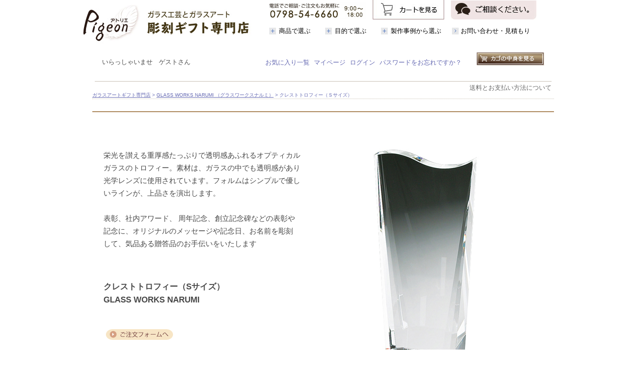

--- FILE ---
content_type: text/html;charset=Shift_JIS
request_url: https://www.atelier-pigeon.com/fs/atelierpigeon/gw/01cy_13003
body_size: 12250
content:
<!DOCTYPE html PUBLIC "-//W3C//DTD XHTML 1.0 Transitional//EN" "http://www.w3.org/TR/xhtml1/DTD/xhtml1-transitional.dtd">
<html lang="ja">
<head>
<meta http-equiv="Content-Language" content="ja" />
<meta http-equiv="Content-Type" content="text/html; charset=Shift_JIS" />
<meta http-equiv="Pragma" content="no-cache" />
<meta http-equiv="cache-control" content="no-cache" />
<meta http-equiv="Expires" content="Thu, 01 Dec 1994 16:00:00 GMT" />
<meta name="description" content="永年勤続賞のトロフィーにメッセージやお名前・ロゴを彫刻。透明度の高い上品なトロフィーです" />
<meta name="keywords" content="永年勤続賞,トロフィー" />
<meta property="og:title" content="クレストトロフィー（Ｓサイズ）" />
<meta property="og:image" content="https://atelierpigeon.fs-storage.jp/fs2cabinet/01c/01cy_13003/01cy_13003-m-01-pl.jpg" />
<meta property="og:url" content="https://www.atelier-pigeon.com/fs/atelierpigeon/01cy_13003?utm_source=facebook&utm_medium=FacebookProduct&utm_campaign=FacebookLike" />
<meta property="og:site_name" content="ガラスアートギフト　アトリエピジョン" />
<meta property="og:description" content="高い透明度を持つ光学ガラス製のトロフィー。輝かしい栄光に光の拍手を添えて。
            メッセージに加えて、ロゴなども彫刻可能。彫刻代金込みです。 オリジナルの表彰や授与記念品などとしてご利用いただけます  
            
               
                サイズ
                横幅84×高さ160×42mm （箱：195×115×55mm）
              
               
                材質
                光学（オプティカル）ガラス
              
               
                彫刻内容
                基本的な彫刻を含みます。 彫刻面は比較的大きいので、レイアウトの自由度も高いです ロゴの入稿について 
                
              
               
                お届け
                約８～１０日間 
              
            " />
<meta property="og:locale" content="ja_JP" />
<meta property="og:type" content="product" />
<meta property="product:price:amount" content="16720" />
<meta property="product:price:currency" content="JPY" />
<meta property="product:product_link" content="https://www.atelier-pigeon.com/fs/atelierpigeon/gw/01cy_13003" />

<title>クレストトロフィー（Ｓサイズ） / ガラスアート ギフト アトリエピジョン</title>
<link rel="stylesheet" type="text/css" href="/shop/css/system_preset.css?v3.24.0" />
<link rel="stylesheet" type="text/css" href="/shop/item/atelierpigeon/design/template02/css/system_DesignSettings.css" />
<link rel="stylesheet" type="text/css" href="/shop/item/atelierpigeon/design/template02/css/system_SizeColorSettings.css" />
<link rel="stylesheet" type="text/css" href="/shop/item/atelierpigeon/design/template02/css/system_LayoutSettings.css" />
<link rel="stylesheet" type="text/css" href="/shop/item/atelierpigeon/design/template02/css/original.css" />

<link rel="canonical" href="https://www.atelier-pigeon.com/fs/atelierpigeon/01cy_13003" />
<script type="text/javascript" src="/shop/js/jquery.js" charset="UTF-8"></script>
<script type="text/javascript" src="/shop/js/fs2api.js" charset="UTF-8"></script>
<script type="text/javascript">
(function($) {$(function() { $('.FS2_WishListEntryButton_container').click(function(e) { var goodsUrl = e.currentTarget.id.substring(18); FS2.addWishList({ shopKey: 'atelierpigeon', domain: 'www.atelier-pigeon.com', ssldomain: 'www.atelier-pigeon.com', data: { goods_url: goodsUrl, url: '%2Ffs%2Fatelierpigeon%2Fgw%2F01cy_13003' }, done: function() { $('#FS2_WishListEntry_' + goodsUrl).addClass('FS2_hiddenElement'); $('#FS2_WishListRegistered_' + goodsUrl).removeClass('FS2_hiddenElement'); }, }); });
 $('.FS2_AlreadyWishListButton_container').click(function(e) { var goodsUrl = e.currentTarget.id.substring(23); FS2.removeWishList({ shopKey: 'atelierpigeon', domain: 'www.atelier-pigeon.com', ssldomain: 'www.atelier-pigeon.com', data: { goods_url: goodsUrl, url: '%2Ffs%2Fatelierpigeon%2Fgw%2F01cy_13003' }, done: function() { $('#FS2_WishListEntry_' + goodsUrl).removeClass('FS2_hiddenElement'); $('#FS2_WishListRegistered_' + goodsUrl).addClass('FS2_hiddenElement'); }, }); });});})(jQuery);
</script>
<script type="text/javascript" src="/shop/js/additionalimage.js" ></script>
<script type="text/javascript"><!--
$fsJq(document).ready(
function(){
    fsInitImageView('.gl_Item', true, false, '-ds', '-dl');
});
--></script>



<script type="text/javascript" src="/shop/js/futureshop2.js"></script>
<script type="text/javascript" src="/shop/item/atelierpigeon/design/template02/js/original.js"></script>


<!-- Google tag (gtag.js) -->
<script async src="https://www.googletagmanager.com/gtag/js?id=G-WKT7598V14"></script>
<script>
  window.dataLayer = window.dataLayer || [];
  function gtag(){dataLayer.push(arguments);}
  gtag('js', new Date());

  gtag('config', 'G-WKT7598V14');
</script>
<script type="text/javascript">
var _gaq = _gaq || [];
_gaq.push(['_setAccount', 'UA-2309310-1']);
_gaq.push(['_trackPageview']);
(function() {
var ga = document.createElement('script'); ga.type = 'text/javascript'; ga.async = true;
ga.src = ('https:' == document.location.protocol ? 'https://ssl' : 'http://www') + '.google-analytics.com/ga.js';
var s = document.getElementsByTagName('script')[0]; s.parentNode.insertBefore(ga, s);
})();
</script>
</head>
<body id="FS2_body_Goods" class="FS2_body_Goods_GoodsDetail FS2_body_Goods_GoodsDetail_01cy_13003" xmlns:fb="http://ogp.me/ns/fb#">

<div class="layout_body">
	

	<div class="layout_header"><script src="https://ajax.googleapis.com/ajax/libs/jquery/1.9.1/jquery.min.js"></script>
<script type='text/javascript'>
$(function() {
  $(".panel-btn").click(function(){
    var clickPanel = $("+.panel",this);
    clickPanel.toggle();
    $(".panel").not(clickPanel).slideUp(0);
    $(".panel:visible").prev().css("background","#ffffff");
    $(".panel:hidden").prev().css("background","#ffffff");
    return false;
  });
});
</script>



<link href="/re-css/base.css" rel="stylesheet" type="text/css">

<div id="header">


<div id="logo"><a href="https://www.atelier-pigeon.com/"><img src="https://www.atelier-pigeon.com/shop/item/atelierpigeon/design/img01/170913_img_02.jpg" alt="ガラス工芸とガラスアート 彫刻ギフト専門店 アトリエピジョン"></a></div>




<div id="hed_center">

<ul class="sr_content">


<li><img src="https://www.atelier-pigeon.com/shop/item/atelierpigeon/design/img01/170913_img_03.jpg"class="sr_btn"></li>

<li><a href="https://www.atelier-pigeon.com/fs/atelierpigeon/ShoppingCart.html"><img src="https://www.atelier-pigeon.com/shop/item/atelierpigeon/design/img01/180830_img_01.jpg" class="sr_btn2"></a></li>

<li><a href="https://www.atelier-pigeon.com/contents/support/"><img src="https://www.atelier-pigeon.com/shop/item/atelierpigeon/design/img01/180830_img_02.jpg" class="sr_btn2"></a></li>

</ul>


<div id="fixed-menu">
<div id="fixed-menu-contents">
    

    
    
<div class="panel-wrap">
<a href="#" class="panel-btn">商品で選ぶ</a>
<div class="panel name2">
<div class="items_list_02">

<a href="https://www.atelier-pigeon.com/fs/atelierpigeon/c/gr10">
<dl>
<dt><img src="https://www.atelier-pigeon.com/shop/item/atelierpigeon/design/img01/170914_img_23.jpg"></dt>
<dd>グラス(112)</dd>
</dl>
</a>

<a href="https://www.atelier-pigeon.com/fs/atelierpigeon/c/gr14">
<dl>
<dt><img src="https://www.atelier-pigeon.com/shop/item/atelierpigeon/design/img01/170914_img_24.jpg"></dt>
<dd>プレート・フォトフレ
ーム(28)</dd>
</dl>
</a>

<a href="https://www.atelier-pigeon.com/fs/atelierpigeon/c/trophy">
<dl>
<dt><img src="https://www.atelier-pigeon.com/shop/item/atelierpigeon/design/img01/170914_img_25.jpg"></dt>
<dd>トロフィー、盾
(42)</dd>
</dl>
</a>

<a href="https://www.atelier-pigeon.com/fs/atelierpigeon/c/clock">
<dl>
<dt><img src="https://www.atelier-pigeon.com/shop/item/atelierpigeon/design/img01/170914_img_26.jpg"></dt>
<dd>ガラスの時計(43)</dd>
</dl>
</a>

<a href="https://www.atelier-pigeon.com/fs/atelierpigeon/c/gr67">
<dl>
<dt><img src="https://www.atelier-pigeon.com/shop/item/atelierpigeon/design/img01/170914_img_27.jpg"></dt>
<dd>飾り皿、花瓶、ラ
ンプ、オブジェ(商品
14)</dd>
</dl>
</a>

<a href="https://www.atelier-pigeon.com/fs/atelierpigeon/c/gr17">
<dl>
<dt><img src="https://www.atelier-pigeon.com/shop/item/atelierpigeon/design/img01/170914_img_28.jpg"></dt>
<dd>小物、アクセサリー
(34)</dd>
</dl>
</a>

<a href="https://www.atelier-pigeon.com/fs/atelierpigeon/c/gr18">
<dl>
<dt><img src="https://www.atelier-pigeon.com/shop/item/atelierpigeon/design/img01/170914_img_29.jpg"></dt>
<dd>ミラー額・ボード
(6)</dd>
</dl>
</a>
	
<a href="https://www.atelier-pigeon.com/fs/atelierpigeon/c/uvcolorprint">
<dl>
<dt><img src="https://www.atelier-pigeon.com/shop/item/atelierpigeon/design/img01/231105_img_it71.jpg"></dt>
<dd>カラー印刷
(34)</dd>
</dl>
</a>
	
<a href="https://www.atelier-pigeon.com/fs/atelierpigeon/c/laserengraving">
<dl>
<dt><img src="https://www.atelier-pigeon.com/shop/item/atelierpigeon/design/img01/231105_img_it70.jpg"></dt>
<dd>2Dレーザー加工
(36)</dd>
</dl>
</a>	

<a href="https://www.atelier-pigeon.com/fs/atelierpigeon/c/hologram">
<dl>
<dt><img src="https://www.atelier-pigeon.com/shop/item/atelierpigeon/design/img01/231105_img_it69.jpg"></dt>
<dd>ホログラム仕様
(18)</dd>
</dl>
</a>
	
<a href="https://www.atelier-pigeon.com/fs/atelierpigeon/c/kogei/1/3">
<dl>
<dt><img src="https://www.atelier-pigeon.com/shop/item/atelierpigeon/design/img01/170914_img_30.jpg"></dt>
<dd>作家作品</dd>
</dl>
</a>

<a href="https://www.atelier-pigeon.com/fs/atelierpigeon/c/oisogi">
<dl>
<dt><img src="https://www.atelier-pigeon.com/shop/item/atelierpigeon/design/img01/170914_img_31.jpg"></dt>
<dd>お急ぎの方(名入れ
なしで短納期)</dd>
</dl>
</a>

<a href="https://www.atelier-pigeon.com/fs/atelierpigeon/c/boxrap_op">
<dl>
<dt><img src="https://www.atelier-pigeon.com/shop/item/atelierpigeon/design/img01/170914_img_32.jpg"></dt>
<dd>箱、包装オプション</dd>
</dl>
</a>


</div>
<!--items_list_02-->
</div>
</div>
    
    
<div class="panel-wrap">
<a href="#" class="panel-btn">目的で選ぶ</a>
<div class="panel name3">
<div class="items_list_01">

<dl>
<dt>コーポレートギフト </dt>
<dd>
<ul>
<li><a href="https://www.atelier-pigeon.com/fs/atelierpigeon/c/syunenkinen">周年記念・創立記念</a></li>
<li><a href="https://www.atelier-pigeon.com/fs/atelierpigeon/c/kaigyo">開店祝い・開業祝い</a></li>
<li><a href="https://www.atelier-pigeon.com/fs/atelierpigeon/c/syunin">就任祝い・昇進祝い</a></li>
<li><a href="https://www.atelier-pigeon.com/fs/atelierpigeon/c/award">表彰・アワード</a></li>
<li><a href="https://www.atelier-pigeon.com/fs/atelierpigeon/c/gw">グラスワークスの記念品</a></li>
</ul>
</dd>
</dl>

<dl>
<dt>ご挨拶、お礼のギフト</dt>
<dd>
<ul>
<li><a href="https://www.atelier-pigeon.com/fs/atelierpigeon/c/petitegift">手土産・プチギフト</a></li>
<li><a href="https://www.atelier-pigeon.com/fs/atelierpigeon/c/orei">お礼・感謝のギフト</a></li>
<li><a href="https://www.atelier-pigeon.com/fs/atelierpigeon/c/1nenga">お年賀、新年の挨拶</a></li>
<li><a href="https://www.atelier-pigeon.com/fs/atelierpigeon/c/7otyugen">お中元</a></li>
<li><a href="https://www.atelier-pigeon.com/fs/atelierpigeon/c/12oseibo">お歳暮</a></li>
</ul>
</dd>
</dl>

<dl>
<dt>趣味、コレクション他</dt>
<dd>
<ul>
<li><a href="https://www.atelier-pigeon.com/fs/atelierpigeon/c/golf">ゴルフコンペ・ホールインワン</a></li>
<li><a href="https://www.atelier-pigeon.com/fs/atelierpigeon/c/kogei">ガラス工芸コレクション</a></li>
<li><a href="https://www.atelier-pigeon.com/fs/atelierpigeon/c/petmemorial">ペットメモリアル</a></li>
<li><a href="https://www.atelier-pigeon.com/fs/atelierpigeon/c/mygift">自分ギフト</a></li>
<li><a href="https://www.atelier-pigeon.com/fs/atelierpigeon/c/oisogi">お急ぎギフト</a></li>
</ul>
</dd>
</dl>

<dl class="culm_list2">
<dt>人生の節目の贈り物 </dt>
<dd>
<ul class="culm2">
<li><a href="https://www.atelier-pigeon.com/fs/atelierpigeon/c/seijin">成人祝い</a></li>
<li><a href="https://www.atelier-pigeon.com/fs/atelierpigeon/c/kekkon">結婚祝・結婚記念日</a></li>
<li><a href="https://www.atelier-pigeon.com/fs/atelierpigeon/c/hikidemono">結婚 引出物</a></li>
<li><a href="https://www.atelier-pigeon.com/fs/atelierpigeon/c/kekkonutiiwai">結婚内祝</a></li>
<li><a href="https://www.atelier-pigeon.com/fs/atelierpigeon/c/syussan">出産祝い・内祝</a></li>
<li><a href="https://www.atelier-pigeon.com/fs/atelierpigeon/c/birthday">誕生日プレゼント</a></li>

</ul>

<ul class="culm2">
<li><a href="https://www.atelier-pigeon.com/fs/atelierpigeon/c/syusyoku">就職祝い</a></li>
<li><a href="https://www.atelier-pigeon.com/fs/atelierpigeon/c/taisyoku">退職祝い</a></li>
<li><a href="https://www.atelier-pigeon.com/fs/atelierpigeon/c/kanreki">還暦祝い</a></li>
<li><a href="https://www.atelier-pigeon.com/fs/atelierpigeon/c/tyoju">古希・喜寿・米寿他 長寿祝</a></li>
<li><a href="https://www.atelier-pigeon.com/fs/atelierpigeon/c/hikkosi">引越・新築祝</a></li>
</ul>
</dd>
</dl>


<dl class="culm_list2">
<dt>イベント、行事ギフト</dt>
<dd>
<ul class="culm2">
<li><a href="https://www.atelier-pigeon.com/fs/atelierpigeon/c/2valentain">バレンタインデー</a></li>
<li><a href="https://www.atelier-pigeon.com/fs/atelierpigeon/c/3momosekku">桃の節句</a></li>
<li><a href="https://www.atelier-pigeon.com/fs/atelierpigeon/c/3whiteday">ホワイトデー ギフト</a></li>
<li><a href="https://www.atelier-pigeon.com/fs/atelierpigeon/c/5tangosekku">端午の節句祝い</a></li>

</ul>

<ul class="culm2">
<li><a href="https://www.atelier-pigeon.com/fs/atelierpigeon/c/5hahanohi">母の日</a></li>
<li><a href="https://www.atelier-pigeon.com/fs/atelierpigeon/c/6titinohi">父の日</a></li>
<li><a href="https://www.atelier-pigeon.com/fs/atelierpigeon/c/9keirounohi">敬老の日</a></li>
<li><a href="https://www.atelier-pigeon.com/fs/atelierpigeon/c/11_753">七五三</a></li>
<li><a href="https://www.atelier-pigeon.com/fs/atelierpigeon/c/12xmas">クリスマス</a></li>
</ul>
</dd>
</dl>


</div>
<!--items_list_01-->

</div>
</div>

<div class="panel-wrap">
<a href="#" class="panel-btn">製作事例から選ぶ</a>
<div class="panel name4">


<ul class="index_banner">
<li><a href="https://www.atelier-pigeon.com/contents/ondemandorder_list/"><img src="https://c06.future-shop.jp/shop/item/atelierpigeon/design/img01/ondemandb2.jpg"></li>
<li><a href="https://www.atelier-pigeon.com/contents/custm_voice/"><img src="https://c06.future-shop.jp/shop/item/atelierpigeon/design/img01/koeb.jpg"></a></a></li>
</ul>

</div>
</div>

    
<a href="https://www.atelier-pigeon.com/contents/toiawase/" class="panel-non">お問い合わせ・見積もり</a>
    
    
</div>
</div>
<!--fixed-menu-->

</div>



</div>




<script type="text/javascript">
var account = 'lkpkbnu9';
var _cra = [];
_cra['account'] = account;
_cra['action'] = 'view';
</script>
<script type="text/javascript" src="https://tr.reco.combz.jp/t/common_fs_lkpkbnu9.js" async></script>

  
</div>
<div style="margin-top:-50px;"></div>
<div id="container">
<div id="content">
<div></div>

	<table border="0" cellspacing="0" cellpadding="0" class="layout_table">
	 <tr>
		
		<td class="layout_content">
			<div class="utility"> 
<table width="100%" border="0" cellpadding="0" cellspacing="0">
<tr>
<td class="FS2_welcome_area">
<span class="welcome">いらっしゃいませ　ゲストさん</span>
</td>
<td width="10%" rowspan="2" align="right" nowrap="nowrap">
<a href="https://www.atelier-pigeon.com/fs/atelierpigeon/ShoppingCart.html" class="viewCart" onClick="return canSubmit();"><img src="/shop/item/atelierpigeon/design/template02/btn/CartButtonImage.gif" alt="カートを見る" border="0" /></a></td>
</tr>
<tr>
<td class="FS2_login_area">
<ul class="login">
<li class="FS2_icon_wishlist"> <a href="https://www.atelier-pigeon.com/fs/atelierpigeon/WishList.html" onClick="return canSubmit();">お気に入り一覧</a></li>
<li class="FS2_icon_mypage"> <a href="https://www.atelier-pigeon.com/fs/atelierpigeon/MyPageTop.html" onClick="return canSubmit();">マイページ</a></li>
<li class="FS2_icon_login"> <a href="javascript:document.location='https://www.atelier-pigeon.com/fs/atelierpigeon/Login.html?url=https://c06.future-shop.jp/fs/atelierpigeon/MyPageTop.html'" onClick="return canSubmit();">ログイン</a></li>
<li class="FS2_icon_password"> <a href="https://www.atelier-pigeon.com/fs/atelierpigeon/PasswordReminderEdit.html" onClick="return canSubmit();">パスワードをお忘れですか？</a></li>
</ul>
</td>
</tr>
</table>
<ul class="item">
<li class="FS2_postagesettlelist"> <a href="https://www.atelier-pigeon.com/fs/atelierpigeon/PostageSettleList.html" onClick="return canSubmit();">送料とお支払い方法について</a> </li>
</ul>
</div>
			
							<div class="system_content">
					<p class="pan FS2_breadcrumbs">
<a href="https://www.atelier-pigeon.com/">ガラスアートギフト専門店</a> &gt; <a href="https://www.atelier-pigeon.com/fs/atelierpigeon/c/gw">GLASS WORKS NARUMI （グラスワークスナルミ）</a> &gt; クレストトロフィー（Ｓサイズ）
</p>
					
					
					<a name="01cy_13003"></a>

<div class="gl_Item" id="FS2_itemlayout_IH3">

	
	<div class="user_inner_content FS2_upper_comment FS2_SeniorDesign_comment"><br><table width="99%" border="0" cellpadding="5" cellspacing="0" align="center" class="goodspg01">
        <tr>
          <td width="55%" valign="top" bgcolor="#FFFFFF"><p class="main"><br>
            栄光を讃える重厚感たっぷりで透明感あふれるオプティカルガラスのトロフィー。素材は、ガラスの中でも透明感があり光学レンズに使用されています。フォルムはシンプルで優しいラインが、上品さを演出します。<br>
            <br>
            表彰、社内アワード、 周年記念、創立記念碑などの表彰や記念に、オリジナルのメッセージや記念日、お名前を彫刻 
            して、気品ある贈答品のお手伝いをいたします <br>
            <br>
            <br>
            <h1>クレストトロフィー（Sサイズ）<br>
              GLASS WORKS NARUMI  </h1><br>
                <br>
             <a href="#cago"><img src="/i/botton_kounyu.gif" vspace="8" border="0" align="absmiddle"></a></p>
            <br>
            <br>
            <br></td>
          <td width="45%" valign="top" bgcolor="#FFFFFF"><img src="/i_cy/01cy_13003ct.jpg" alt="クレストトロフィーS"></td>
        </tr>
      </table>
      <br>
      <table width="70%" border="0" align="center" cellpadding="10" cellspacing="0">
        <tr>
          <td width="57%" valign="top" bgcolor="#FFFFFF"><p>▼ <strong>文字入れ</strong>〔名入れ〕<br>
            メッセージ、お名前、日付、ロゴなどご希望にあわせて彫刻します
          <table width="88%" border="0" align="center" cellpadding="5" cellspacing="1" bgcolor="#D3DBC6">
            <tr>
              <td bgcolor="#FFFFFF"><div align="center">
                <p class="main" align="left"> 彫刻例） 永年勤続者表彰に <br>
                </p>
                <p><br>
                  永年勤続賞<br>
長井 勉様<br>
あなたは入社以来３０年の永きにわたり<br>
当社の業績の発展に寄与されました よってその功績をたたえここに表彰いたします <br>
2022年1月30日<br>
<br>
ロゴ　○○○○株式会社<br>
代表取締役 ○○○○</p>
                <br>
              </div></td>
            </tr>
          </table>
            <br>
            <a href="/contents/message_sample/" target="_blank">●メッセージサンプル</a> 過去オーダーのメッセージ例 <br>
            <a href="/contents/message_sample2/" target="_blank">●彫刻内容の参考に</a> 彫刻内容、敬称、日付の表記方法など <br></td>
        </tr>
      </table>
      <br>
      <br>
      <img src="/img_images/t_syosai.gif" alt="商品詳細"> <br>
     <br></div>
	

<div class="FS2_additional_image_itemdetail_container_right">
<h1 class="itemTitle">クレストトロフィー（Ｓサイズ）</h1>
<p class="itemNumber">商品番号　01cy_13003</p>
<div class="FS2_itemPrice_area">
<p class="FS2_itemPrice_text">
<span class="FS2_special_price">販売価格</span><span class="itemPrice">16,720円</span><span class="FS2_itemPrice_addition">(税込)</span>
</p>
</div>
<div class="FS2_members_contents"><img src="/shop/item/atelierpigeon/design/template02/btn/PriceMarkButton.gif" alt="会員価格あり!" class="FS2_memberPriceImage" /></div>

<p class="FS2_point">[149ポイント進呈 ]</p>
<div class="FS2_members_login_link"><a href="https://www.atelier-pigeon.com/fs/atelierpigeon/Login.html?nexturl=%2Ffs%2Fatelierpigeon%2Fgw%2F01cy_13003&nextpage=GoodsDetail">会員価格で購入するにはログインが必要です</a></div>
<form method="POST" action="https://www.atelier-pigeon.com/fs/atelierpigeon/ToCart.html">
<input type="image" name="dummySubmit" border="0" src="/adminItem/img/1px.gif" id="submit" value="" onClick="return false;" class="dummySubmit"/>
<input type="hidden" name="url" value="/fs/atelierpigeon/gw/01cy_13003" />
<input type="hidden" name="pagename" value="GoodsDetail" />
<input type="hidden" name="goodsId" value="89" />

<div class="FS2_figure">
<table border="0" cellspacing="2" cellpadding="0" class="FS2_figure_table">
<tr>
<td style="vertical-align:middle;" nowrap="nowrap" class="FS2_figure_table_td_figure">数量</td>
<td style="vertical-align:middle;" class="FS2_figure_table_td_input_cnt"><input name="cnt" type="text" value="1" size="3" maxlength="16000" /></td>
<td style="vertical-align:middle;" class="FS2_figure_table_td_updn_btn"><input type="image" src="/shop/img/nup.gif" width="15" height="13" onClick="return countUp(this.form.cnt);" /><br /><input type="image" src="/shop/img/ndown.gif" width="15" height="12" onClick="return countDown(this.form.cnt);" /></td>
<td style="vertical-align:middle;" class="FS2_figure_table_td_cart_btn"><input name="toCart" type="image" id="toCart" src="/shop/item/atelierpigeon/design/template02/btn/InCartButton.gif" alt="カートに入れる" onClick="return canSubmit();" /></td>
</tr>
</table>
</div>
</form>
 <div class="FS2_ReturnedSpecialContract">
 

  <div class="FS2_ReturnedSpecialContract_text"><strong><a href="https://www.atelier-pigeon.com/contents/henpin/" target=_blank>◆返品について</a></strong><br> （別ウィンドウが開きます）
</div>
 
 </div>

<div class="FS2_TweetButton_area">
<a href="https://twitter.com/share?ref_src=twsrc%5Etfw" class="twitter-share-button" data-show-count="false">Tweet</a><script async src="https://platform.twitter.com/widgets.js" charset="utf-8"></script><div id="fb-root"></div>
<script async defer crossorigin="anonymous" src="https://connect.facebook.net/ja_JP/sdk.js#xfbml=1&version=v15.0&appId=219162058133085&autoLogAppEvents=1" nonce="HQxEu0X7"></script>
<div class="fb-like" data-href="https://www.atelier-pigeon.com/fs/atelierpigeon/01cy_13003" data-width="" data-layout="button" data-action="like" data-size="small" data-share="false"></div>
</div>
<div class="FS2_InquiryButton_area">
 <a href="https://www.atelier-pigeon.com/fs/atelierpigeon/InquiryEdit.html?goods=01cy_13003" onClick="return canSubmit();"><img src="/shop/item/atelierpigeon/design/template02/btn/InquiryButton.gif" border="0" alt="商品についてのお問い合わせ" /></a>
</div><div class="FS2_WishListButton_area">
<a href="javascript:void(0)" id="FS2_WishListEntry_01cy_13003" class="FS2_WishListEntryButton_container"><img src="/shop/item/atelierpigeon/design/template02/btn/WishListButton.gif" alt="お気に入りに登録" border="0" /></a>
<a href="javascript:void(0)" id="FS2_WishListRegistered_01cy_13003" class="FS2_AlreadyWishListButton_container FS2_hiddenElement"><img src="/shop/item/atelierpigeon/design/template02/btn/AlreadyWishListButton.gif" alt="お気に入りに登録済み" border="0" /></a>
</div>
<div class="FS2_ReviewEditButton_area">
<a href="https://www.atelier-pigeon.com/fs/atelierpigeon/ReviewEntry.html?goods=01cy_13003" onClick="return canSubmit();"><img src="/shop/item/atelierpigeon/design/template02/btn/ReviewEdit.gif" alt="レビューを書く" border="0" /></a>
</div>

</div>

<div class="FS2_additional_image_container_main">
<p class="FS2_additional_image_container_title">アイテムイメージ</p>
<span class="FS2_additional_image_thumbnail_container"><img src="https://atelierpigeon.fs-storage.jp/fs2cabinet/01c/01cy_13003/01cy_13003-m-01-ds.jpg" alt="アイテムイメージ" title="アイテムイメージ" /></span><span class="FS2_additional_image_thumbnail_container"><img src="https://atelierpigeon.fs-storage.jp/fs2cabinet/01c/01cy_13003/01cy_13003-m-02-ds.jpg" alt="Lサイズ（写真左）との比較" title="Lサイズ（写真左）との比較" /></span><span class="FS2_additional_image_thumbnail_container"><img src="https://atelierpigeon.fs-storage.jp/fs2cabinet/01c/01cy_13003/01cy_13003-m-03-ds.jpg" alt="Lサイズ（写真右）との比較" title="Lサイズ（写真右）との比較" /></span><span class="FS2_additional_image_thumbnail_container"><img src="https://atelierpigeon.fs-storage.jp/fs2cabinet/01c/01cy_13003/01cy_13003-m-04-ds.jpg" alt="専用ケース" title="専用ケース" /></span><span class="FS2_additional_image_thumbnail_container"><img src="https://atelierpigeon.fs-storage.jp/fs2cabinet/01c/01cy_13003/01cy_13003-m-05-ds.jpg" alt="基本彫刻範囲" title="基本彫刻範囲" /></span></div>

	<div class="FS2_additional_image_btn_thumbnail_container">
		<div class="FS2_thumbnail_container FS2_additional_image_detail_container">
			<img src="https://atelierpigeon.fs-storage.jp/fs2cabinet/01c/01cy_13003/01cy_13003-m-01-dl.jpg" alt="アイテムイメージ" border="0" title="アイテムイメージ" /><span class="FS2_GoodsImageLabel"></span>
		</div>
		<div class="FS2_additional_image_btn_container">
			<table>
				<tr>
					<td class="FS2_additional_image_btn_incart"><a href="javascript:window.open('https://www.atelier-pigeon.com/fs/atelierpigeon/GoodsAdditionalImagePopup.html?goods_id=89', '89_image', 'resizable,scrollbars,width=800,height=700').focus();"><img src="/shop/item/atelierpigeon/design/template02/btn/AdditionalImageEnlargementButton.gif" border="0" alt="拡大" /></a></td>
					<td class="FS2_additional_image_btn_prev"><img src="/shop/item/atelierpigeon/design/template02/btn/AdditionalImagePrevButton.gif" class="FS2_AdditionalImage_switcher_btn_prev" border="0" alt="Prev" /></td>
					<td class="FS2_additional_image_btn_next"><img src="/shop/item/atelierpigeon/design/template02/btn/AdditionalImageNextButton.gif" class="FS2_AdditionalImage_switcher_btn_next" border="0" alt="Next" /></td>
				</tr>
			</table>
		</div>
	</div>



<br clear="all" />

<div class="FS2_additional_image_itemdetail_container">
	<p class="FS2_ItemComment">高い透明度を持つ光学ガラス製のトロフィー。輝かしい栄光に光の拍手を添えて。<br>
            メッセージに加えて、ロゴなども彫刻可能。彫刻代金込みです。<br> オリジナルの表彰や授与記念品などとしてご利用いただけます<br> <br> 
            <table width="80%" border="0" align="center" cellpadding="5" cellspacing="1" bgcolor="#5B4E44" class="goodspg06">
              <tr bgcolor="#FFFFFF"> 
                <td>サイズ</td>
                <td>横幅84×高さ160×42mm （箱：195×115×55mm）</td>
              </tr>
              <tr bgcolor="#FFFFFF"> 
                <td width="25%" height="24">材質</td>
                <td width="81%">光学（オプティカル）ガラス</td>
              </tr>
              <tr bgcolor="#FFFFFF"> 
                <td>彫刻内容</td>
                <td>基本的な彫刻を含みます。 彫刻面は比較的大きいので、レイアウトの自由度も高いです <br><a href="/guide/nyukou02.htm">ロゴの入稿について</a> 
                </td>
              </tr>
              <tr bgcolor="#FFFFFF"> 
                <td>お届け</td>
                <td>約８～１０日間 </td>
              </tr>
            </table><br>
                  </p>
</div>


<div class="user_inner_content FS2_lower_comment FS2_SeniorDesign_comment"><br>
        <a name="cago"></a><br>
        <img src="/img_images/t_cago.gif" alt="購入"> <br>
        <br>
      <table width="90%" border="0" align="center" cellpadding="0" cellspacing="0">
        <tr>
          <td><form action="https://www.atelier-pigeon.com/fs/atelierpigeon/ToCart.html" method="post">
            <p>
              <input type="hidden" name="goodsNo" value="01cy_13003">
              <br>
              <img src="/img_con/step1gw.gif"></p>
            <div align="center">
              <p>      
              <table width="80%" border="0" align="center" cellpadding="5">
                  <tr>
                    <td width="80%" colspan="2" bgcolor="#FFFFFF"><p>
                      <textarea name="freeSelection01" cols="50" rows="5" id="freeSelection01" style="width:500px"></textarea>
                    </p>
                      ●<font color="#CC3333">レイアウトは、製作前にご確認ください（校正も可能です）</font> <br>
                      ●Ｗｅｂシステム上、ご記入いただける文字数はスペースを含め５０文字までとなります。<br>
                      ご記入文字を５０文字を超える、あとで考えたい場合などは、<strong>ご注文後<a href="mailto:a.pigeon@ares.eonet.ne.jp">メール</a>にてご指定ください</strong>（ご注文後に届く自動返信メールにご返信いただけます）<br>
                      ●ワンポイントデザインなどのご指定も、ここにご記入いただけますが、システム上５０文字までのため、ご入力いただけないときは、後ほどメールにてご指示ください。<br>
                      ● ロゴなどの彫刻ご希望は、メールに添付してお送りください <a href="/guide/nyukou02.htm" target="_blank">ロゴの入稿について</a></td>
                  </tr>
                  <tr valign="top">
                    <td bgcolor="#FFFFFF">彫刻例） <br>
                      ホールインワン記念<br>
                      <table width="82%" border="0" align="center" cellpadding="5" cellspacing="1" bgcolor="#D3DBC6">
                        <tr>
                          <td bgcolor="#FFFFFF"><div align="center">
                            Hole In One<br>
                              2021.12.31<br>
                              <a href="/contents/design/" target="_blank">デザインE007</a> <br>
                              <br>
                              Y.Takahata<br>
                              Pigeon G.C.<br>
                              No18 138Y 8I
                          </div></td>
                        </tr>
                    </table></td>
                    <td bgcolor="#FFFFFF">永年勤続者表彰<br>
                      <table width="95%" border="0" align="center" cellpadding="5" cellspacing="1" bgcolor="#D3DBC6">
                        <tr>
                          <td bgcolor="#FFFFFF"><div align="center"> 永年勤続賞<br>
                            長井 勉様<br>
                            あなたは入社以来３０年の永きにわたり<br>
                            当社の業績の発展に寄与されました よってその功績をたたえここに表彰いたします <br>
                            2022年3月31日<br>
                            <br>
                            ロゴ　○○○○株式会社<br>
                            代表取締役 ○○○○</div></td>
                        </tr>
                    </table></td>
                  </tr>
              </table>
              <br>
            </div>
            <p><br>
            </p>
            <p><img src="/img_con/step2gw.gif"></p>
            <table width="80%" border="0" align="center" cellpadding="1" cellspacing="0">
              <tr>
                <td>２種類以上の文字を組み合わせる場合は、メインフォントをおひとつ選び<br>
                  通信欄などでそのほかのご希望をお知らせください<br>
                  <br>
                  <select name="selection02" id="selection02">
                    <option value=" ">おまかせ</option>
                    <option value="Ａ１">Ａ１</option>
                    <option value="Ａ１">Ａ２</option>
                    <option value="Ａ３">Ａ３</option>
                    <option value="Ａ４">Ａ４</option>
                    <option value="Ａ５">Ａ５</option>
                    <option value="Ａ６">Ａ６</option>
                    <option value="Ａ７">Ａ７</option>
                    <option value="Ａ８">Ａ８</option>
                    <option value="Ａ９">Ａ９</option>
                    <option value="Ａ１０">Ａ１０</option>
                    <option value="Ａ１１">Ａ１１</option>
                    <option value="Ａ１２">Ａ１２</option>
                    <option value="Ａ１３">Ａ１３</option>
                    <option value="Ａ１４">Ａ１４</option>
                    <option value="Ａ１５">Ａ１５</option>
                    <option value="Ａ１６">Ａ１６</option>
                    <option value="Ａ１７">Ａ１７</option>
                    <option value="Ａ１８">Ａ１８</option>
                    <option value="Ａ１９">Ａ１９</option>
                    <option value="Ａ２０">Ａ２０</option>
                    <option value="Ａ２１">Ａ２１</option>
                    <option value="Ａ２２">Ａ２２</option>
                    <option value="Ａ２３">Ａ２３</option>
                    <option value="Ａ２４">Ａ２４</option>
                    <option value="Ｂ１">Ｂ１</option>
                    <option value="Ｂ２">Ｂ２</option>
                    <option value="Ｂ３">Ｂ３</option>
                    <option value="Ｂ４">Ｂ４</option>
                    <option value="Ｂ５">Ｂ５</option>
                    <option value="Ｂ６">Ｂ６</option>
                    <option value="Ｂ７">Ｂ７</option>
                    <option value="Ｂ８">Ｂ８</option>
                    <option value="Ｂ９">Ｂ９</option>
                    <option value="Ｂ１０">Ｂ１０</option>
                    <option value="Ｂ１１">Ｂ１１</option>
                    <option value="Ｂ１２">Ｂ１２</option>
                    <option value="Ｂ１３">Ｂ１３</option>
                    <option value="Ｂ１４">Ｂ１４</option>
                    <option value="Ｂ１５">Ｂ１５</option>
                    <option value="Ｂ１６">Ｂ１６</option>
                    <option value="Ｂ１７">Ｂ１７</option>
                    <option value="Ｂ１８">Ｂ１８</option>
                  </select>
                  <a href="/contents/font_type/" target="_blank">フォントを確認</a>(クリックで別ウィンドウが開きます) </td>
              </tr>
            </table>
            <br>
            <p>&nbsp;</p>
            <p><img src="/img_con/step3gw.gif"></p>
            <div align="center">
              <table width="75%" border="1" align="center" cellpadding="10" cellspacing="0" bordercolor="#D2BFA4" class="goodspg01" style="border-collapse: collapse">
                <tr bgcolor="#FFFFFF">
                  <td bgcolor="#FFFFFF"><div align="left">
                    <table width="98%" border="0" cellspacing="1" cellpadding="3">
                      <tr>
                        <td width="27%">ご注文数
                          <select name="cnt">
                            <option value="1">1</option>
                            <option value="2">2</option>
                            <option value="3">3</option>
                            <option value="4">4</option>
                            <option value="5">5</option>
                            <option value="6">6</option>
                            <option value="7">7</option>
                            <option value="8">8</option>
                            <option value="9">9</option>
                            <option value="10">10</option>
                          </select></td>
                      </tr>
                    </table>
                  </div></td>
                </tr>
                <tr bgcolor="#FFFFFF">
                  <td width="75%"><div align="left">包装の種類をお選びください　
                    <select name="selection03" id="selection03">
                      <option value=" ">お選びください</option>
                      <option value="リボン包装">リボン包装</option>
                      <option value="外のし包装">外のし包装</option>
                      <option value="内のし包装">内のし包装</option>
                      <option value="包装のみ">包装のみ</option>
                    </select>
                    <br>
                    <a href="/contents/rapping/" target="_blank">包装の種類、メッセージカード≫ </a><br>
                    <br>
                    <table width="89%" border="0" align="center" cellpadding="8" cellspacing="3">
                      <tr bgcolor="#FFFFFF">
                        <td height="157" bgcolor="#EFEFDE">●<font color="#FF0000">のし包装</font>をご選択の方<br>
                          <a href="/contents/99nosi/#omotegaki" target="_blank">のしの表書き</a>とお名前をご記入ください<br>
                          <br>
                          <table width="60%" border="0" align="center" cellpadding="5" cellspacing="0" bgcolor="#FFFFCC">
                            <tr>
                              <td bgcolor="#FFFFFF"><div align="center">
                                <select name="selection04" id="selection04">
                                  <option value=" ">お選びください</option>
                                  <option value="そのほか(後で指定)">そのほか(後で指定)</option>
                                  <option value="御祝">御祝</option>
                                  <option value="御礼">御礼</option>
                                  <option value="御年賀">御年賀</option>
                                  <option value="御中元">御中元</option>
                                  <option value="御歳暮">御歳暮</option>
                                  <option value="寿">寿</option>
                                  <option value="御結婚御祝">御結婚御祝</option>
                                  <option value="御新築御祝">御新築御祝</option>
                                  <option value="御出産御祝">御出産御祝</option>
                                  <option value="快気祝">快気祝</option>
                                  <option value="金婚式御祝">金婚式御祝</option>
                                  <option value="銀婚式御祝">銀婚式御祝</option>
                                  <option value="祝還暦">祝還暦</option>
                                  <option value="祝古稀">祝古稀</option>
                                  <option value="祝喜寿">祝喜寿</option>
                                  <option value="祝傘寿">祝傘寿</option>
                                  <option value="祝米寿">祝米寿</option>
                                  <option value="祝卒寿">祝卒寿</option>
                                  <option value="祝百寿">祝百寿</option>
                                  <option value="御就任御祝">御就任御祝</option>
                                  <option value="御昇進御祝">御昇進御祝</option>
                                  <option value="御栄転御祝">御栄転御祝</option>
                                  <option value="御開店御祝">御開店御祝</option>
                                  <option value="御開業御祝">御開業御祝</option>
                                  <option value="御退職御祝">御退職御祝</option>
                                  <option value="御定年御祝">御定年御祝</option>
                                  <option value="御退官御祝">御退官御祝</option>
                                  <option value="御餞別">御餞別</option>
                                  <option value="御受賞御祝">御受賞御祝</option>
                                  <option value="御受賞御祝">御授章御祝</option>
                                  <option value="祝優勝">祝優勝</option>
                                </select>
                                <hr>
                                <input name="freeSelection05" type="text" id="freeSelection05" size="30">
                                <br>
                                贈り主のお名前を記載します<br>
                                (例：社員一同） </div></td>
                            </tr>
                          </table>
                          <br></td>
                      </tr>
                      <tr bgcolor="#FFFFFF">
                        <td bgcolor="#EFEFDE"><div align="left">●<font color="#FF0000">リボン包装</font>ご選択の方<br>
                          <strong>メッセージカード</strong>に印字ご希望の場合、こちらにご記入ください<br>
                          ※手書きされる場合は、ご記入不要です <br>
                          ※ゆっくり考えたいときは、後ほどメールなどでご連絡ください<br>
                          ※<u>のし包装には、メッセージカードはつきません</u><br>
                          <br>
                          <textarea name="freeSelection06" cols="55" rows="5" id="freeSelection06"></textarea>
                          <br>
                        </div></td>
                      </tr>
                    </table>
                  </div></td>
                </tr>
              </table>
            </div>
            <div align="center"><br />
              <input name="submit3" type="image" value="カートへ" src="/img_con/kounyu.jpg" alt="購入する">
              <br>
            </div>
          </form></td>
        </tr>
      </table></div>
</div>
					
										<br clear="all" />
					<div id="FS2_Recommend_List" class="alignItem_04">
						<h2 class="CrossHead"></h2>
<div class="gl_Item" style="text-align:center;" id="FS2_Recommend_itemlayout_C">
<div id="FS2_ReccomendGoods">
<table border="0" cellspacing="0" cellpadding="0" class="FS2_recommendgoods_table">
	<tr>
		<td valign="top" class="FS2_itemlayout_td_Left">
		<div class="FS2_thumbnail_container">
		<a href="https://www.atelier-pigeon.com/fs/atelierpigeon/03cy_cd1003" onClick="return canSubmit();"><img src="/shop/item/atelierpigeon/picture/goods/137_thumbnail.jpg" alt="クリスタルプレート" class="thumbnail" border="0" /></a>
		</div>
		
		<h3 class="itemTitle">
		<a href="https://www.atelier-pigeon.com/fs/atelierpigeon/03cy_cd1003" onClick="return canSubmit();">		クリスタルプレート
		</a>		
		<div class="FS2_WishListButton_area">
<a href="javascript:void(0)" id="FS2_WishListEntry_03cy_cd1003" class="FS2_WishListEntryButton_container"><img src="/shop/item/atelierpigeon/design/template02/btn/WishListButtonForGroup.gif" alt="お気に入りに登録" border="0" /></a>
<a href="javascript:void(0)" id="FS2_WishListRegistered_03cy_cd1003" class="FS2_AlreadyWishListButton_container FS2_hiddenElement"><img src="/shop/item/atelierpigeon/design/template02/btn/AlreadyWishListButtonForGroup.gif" alt="お気に入りに登録済み" border="0" /></a>
</div>
		</h3>
		</td>
	</tr>
</table>
</div>
</div>
<div class="gl_Item" style="text-align:center;" id="FS2_Recommend_itemlayout_C">
<div id="FS2_ReccomendGoods">
<table border="0" cellspacing="0" cellpadding="0" class="FS2_recommendgoods_table">
	<tr>
		<td valign="top" class="FS2_itemlayout_td_Left">
		<div class="FS2_thumbnail_container">
		<a href="https://www.atelier-pigeon.com/fs/atelierpigeon/s13_1001" onClick="return canSubmit();"><img src="/shop/item/atelierpigeon/picture/goods/80_thumbnail.jpg" alt="ロックグラス　ユングフラウヨッホ" class="thumbnail" border="0" /></a>
		</div>
		
		<h3 class="itemTitle">
		<a href="https://www.atelier-pigeon.com/fs/atelierpigeon/s13_1001" onClick="return canSubmit();">		ロックグラス　ユングフラウヨッホ
		</a>		
		<div class="FS2_WishListButton_area">
<a href="javascript:void(0)" id="FS2_WishListEntry_s13_1001" class="FS2_WishListEntryButton_container"><img src="/shop/item/atelierpigeon/design/template02/btn/WishListButtonForGroup.gif" alt="お気に入りに登録" border="0" /></a>
<a href="javascript:void(0)" id="FS2_WishListRegistered_s13_1001" class="FS2_AlreadyWishListButton_container FS2_hiddenElement"><img src="/shop/item/atelierpigeon/design/template02/btn/AlreadyWishListButtonForGroup.gif" alt="お気に入りに登録済み" border="0" /></a>
</div>
		</h3>
		</td>
	</tr>
</table>
</div>
</div>
<div class="gl_Item" style="text-align:center;" id="FS2_Recommend_itemlayout_C">
<div id="FS2_ReccomendGoods">
<table border="0" cellspacing="0" cellpadding="0" class="FS2_recommendgoods_table">
	<tr>
		<td valign="top" class="FS2_itemlayout_td_Left">
		<div class="FS2_thumbnail_container">
		<a href="https://www.atelier-pigeon.com/fs/atelierpigeon/02cy_cr3" onClick="return canSubmit();"><img src="/shop/item/atelierpigeon/picture/goods/415_thumbnail.jpg" alt="クリスタルトロフィー　ウェーブ（Ｌ）" class="thumbnail" border="0" /></a>
		</div>
		
		<h3 class="itemTitle">
		<a href="https://www.atelier-pigeon.com/fs/atelierpigeon/02cy_cr3" onClick="return canSubmit();">		クリスタルトロフィー　ウェーブ（Ｌ）
		</a>		
		<div class="FS2_WishListButton_area">
<a href="javascript:void(0)" id="FS2_WishListEntry_02cy_cr3" class="FS2_WishListEntryButton_container"><img src="/shop/item/atelierpigeon/design/template02/btn/WishListButtonForGroup.gif" alt="お気に入りに登録" border="0" /></a>
<a href="javascript:void(0)" id="FS2_WishListRegistered_02cy_cr3" class="FS2_AlreadyWishListButton_container FS2_hiddenElement"><img src="/shop/item/atelierpigeon/design/template02/btn/AlreadyWishListButtonForGroup.gif" alt="お気に入りに登録済み" border="0" /></a>
</div>
		</h3>
		</td>
	</tr>
</table>
</div>
</div>
<div class="gl_Item" style="text-align:center;" id="FS2_Recommend_itemlayout_C">
<div id="FS2_ReccomendGoods">
<table border="0" cellspacing="0" cellpadding="0" class="FS2_recommendgoods_table">
	<tr>
		<td valign="top" class="FS2_itemlayout_td_Left">
		<div class="FS2_thumbnail_container">
		<a href="https://www.atelier-pigeon.com/fs/atelierpigeon/01cy_13002" onClick="return canSubmit();"><img src="/shop/item/atelierpigeon/picture/goods/88_thumbnail.jpg" alt="クレストトロフィー（Ｍサイズ）" class="thumbnail" border="0" /></a>
		</div>
		
		<h3 class="itemTitle">
		<a href="https://www.atelier-pigeon.com/fs/atelierpigeon/01cy_13002" onClick="return canSubmit();">		クレストトロフィー（Ｍサイズ）
		</a>		
		<div class="FS2_WishListButton_area">
<a href="javascript:void(0)" id="FS2_WishListEntry_01cy_13002" class="FS2_WishListEntryButton_container"><img src="/shop/item/atelierpigeon/design/template02/btn/WishListButtonForGroup.gif" alt="お気に入りに登録" border="0" /></a>
<a href="javascript:void(0)" id="FS2_WishListRegistered_01cy_13002" class="FS2_AlreadyWishListButton_container FS2_hiddenElement"><img src="/shop/item/atelierpigeon/design/template02/btn/AlreadyWishListButtonForGroup.gif" alt="お気に入りに登録済み" border="0" /></a>
</div>
		</h3>
		</td>
	</tr>
</table>
</div>
</div>
<br clear="all"/>

					</div>
		 <br clear="all">
					
					
					
				</div>
			
		</td>
		
	 </tr>
	</table>

	<div class="layout_footer">
	 <div id="ftn_navi">
<div id="ftn_nav_content">

<dl>
<dt>アトリエピジョンを活用する</dt>
<dd>
<ul>
<li><a href="https://www.atelier-pigeon.com/contents/glass_kogei_gift/">アトリエピジョンについて</a></li>
<li><script language="JavaScript">
            <!--
                myD       = new Date();

                myYear    = ("0"+(myD.getYear())).slice(-2).toString();
                myMonth   = ("0"+(myD.getMonth() + 1)).slice(-2);
                myMess1   = myYear;
                myMess2   = myMonth;
                myMess    = myMess1 + myMess2;
                document.write( "<a href=https://www.atelier-pigeon.com/gyoji/" + myMess + ".html>" );
                
            // -->
</script>今月の行事予定</a></li>
<li><a href="https://www.atelier-pigeon.com/fs/atelierpigeon/c/grass_tips">ガラスギフトの豆知識</a></li>
<li><a href="https://www.atelier-pigeon.com/contents/order-design/">オーダーメイドのためのコンテンツ</a></li>
<li><a href="https://www.atelier-pigeon.com/voice/">お客様の声・制作事例</a></li>
<li><a href="https://www.atelier-pigeon.com/contents/ondemandorder_list/">オンデマンド制作事例</a></li>
</ul>
</dd>
</dl>


<dl>
<dt>ご利用案内</dt>
<dd>
<ul>
<li><a href="https://www.atelier-pigeon.com/contents/haiso01/">送料・配送</a></li>
<li><a href="https://www.atelier-pigeon.com/contents/henpin/">返品について</a></li>
<li><a href="https://www.atelier-pigeon.com/contents/rapping/">ラッピング</a></li>
<li><a href="https://www.atelier-pigeon.com/contents/toimitu/">お見積もり依頼</a></li>
<li><a href="https://www.atelier-pigeon.com/img_lib/faxsheet.pdf" target="_blank">FAX用紙PDF（ご注文・お見積）</a></li>
<li><a href="https://www.atelier-pigeon.com/contents/guide/">ご利用案内の一覧へ</a></li>
</ul>
</dd>
</dl>



<dl>
<dt>5つの注文方法</dt>
<dd>
<ul>
<li><a href="https://www.atelier-pigeon.com/fs/atelierpigeon/c/classic">定番ギフトオーダー</a></li>
<li><a href="https://www.atelier-pigeon.com/custom_made.html">カスタムメイドオーダー</a></li>
<li><a href="https://www.atelier-pigeon.com/contents/ondemandorder_list/">オンデマンドオーダー</a></li>
<li><a href="https://www.atelier-pigeon.com/fs/atelierpigeon/c/kogei/1/3">作家作品から選ぶ</a></li>
<li><a href="https://www.atelier-pigeon.com/fs/atelierpigeon/c/kinen_kaz">記念品・大口注文</a></li>
</ul>
</dd>
</dl>


<dl>
<dt>お問い合わせ・コミュニティ</dt>
<dd>
<ul>
<li><a href="https://www.atelier-pigeon.com/fs/atelierpigeon/c/kinen_kaz#form">お問い合わせフォーム</a></li>
<li><a href="https://www.atelier-pigeon.com/contents/qa/">よくいただくご質問</a></li>
<li><a href="https://www.atelier-pigeon.com/melmaga.html">ガラス工芸ギフト通信</a></li>
<li class="rlns">
<a href="https://www.instagram.com/grateful_atelier_pigeon/"><img src="https://c06.future-shop.jp/shop/item/atelierpigeon/design/img01/sns_ico_01.gif"></a><a href="https://twitter.com/atelier_pigeon"><img src="https://c06.future-shop.jp/shop/item/atelierpigeon/design/img01/sns_ico_02.gif"></a><a href="https://facebook.com/atelier.pigeon/"><img src="https://c06.future-shop.jp/shop/item/atelierpigeon/design/img01/sns_ico_03.gif"></a>
</li>
</ul>
</dd>
</dl>


<div id="room_btn_m">
<a href="https://www.atelier-pigeon.com/contents/manager/"><img src="https://c06.future-shop.jp/shop/item/atelierpigeon/design/img01/180830_img_03.jpg"></a>
</div>









<div id="ft_serch">
<form action="https://www.atelier-pigeon.com/fs/atelierpigeon/GoodsSearchList.html" method="get">
<input type="hidden" name="_e_k" value="Ａ" />

商品（いずれか1つでも検索できます）





<div id="ft_serch_contents">


<dl>
<dt>カテゴリ</dt>
<dd><select name="tag">
<option value="">
<option value="タンブラー">タンブラー</option>
<option value="オールドグラス">オールドグラス</option>
<option value="ピルスナー・ビアグラス">ピルスナー・ビアグラス</option>
<option value="ワイン・シャンパングラス">ワイン・シャンパングラス</option>
<option value="酒・焼酎グラス">酒・焼酎グラス</option>
<option value="プレート・フォトフレーム">プレート・フォトフレーム</option>
<option value="トロフィー・盾">トロフィー・盾</option>
<option value="ガラスの時計">ガラスの時計</option>
<option value="飾り皿・花瓶・ランプ・オブジェ">飾り皿・花瓶・ランプ・オブジェ</option>
<option value="小物・アクセサリー">小物・アクセサリー</option>
<option value="ミラー額・ボード">ミラー額・ボード</option>
<option value="作家一点もの">作家一点もの</option>
</select></dd></dl>






<dl>
<dt>商品番号</dt>
<dd><input name="goodsno" type="text" maxlength="100" ></dd>
</dl>



<dl>
<dt>キーワード</dt>
<dd><input name="keyword" type="text" maxlength="1000" id="TARGET" ></dd></dl>


<dl>
<dt>価格</dt>
<dd><input name="minprice" type="text" class="price" size="6" maxlength="9">～
<input name="maxprice" type="text" class="price" size="6" maxlength="9">円 </dd>
</dl>
</div>
<!--ft_serch_contents-->

<li class="searchBtn"><input type="image" name="submit" alt="検索する" src="https://c06.future-shop.jp/shop/item/atelierpigeon/design/img01/180502_sbbtn.jpg"></li>


</form>


</div>


<div id="image_cld">
<img src="https://c06.future-shop.jp/shop/item/atelierpigeon/design/img01/yasumi.jpg"><img src="https://c06.future-shop.jp/shop/item/atelierpigeon/design/img01/yasumi2.jpg">

<div class="cl_text">
			カレンダーの見方：<span style="color:#90c18a;;">■</span>休み <span style="display: inline-block;
	border: solid 2px #df1616; color:#ffffff;border-radius: 3px; padding:3px;"></span>大安
		
		</div>
</div>

</div>
<!--ftn_navi-->

<div id="ftpc_text">

TEL:0798-54-6660　E-mail:<a href="mailto:a.pigeon@ares.eonet.ne.jp">a.pigeon@ares.eonet.ne.jp</a><br>
<a href="https://www.atelier-pigeon.com/fs/atelierpigeon/BusinessDeal.html">特定商取引に関する法律に基づく表示</a><br>
Copyright &#169; 2025 Sky-C-Earth Co., Ltd.. All rights reserved
</div>

</div>



	</div>

</div>
 
<div style="visibility:hidden; line-height: 0;" name="_cbzreco_product_name" id="_cbzreco_product_name">クレストトロフィー（Ｓサイズ）</div>
<div style="visibility:hidden; line-height: 0;" name="_cbzreco_price" id="_cbzreco_price">16720</div>
<div style="visibility:hidden; line-height: 0;" name="_cbzreco_goods_id" id="_cbzreco_goods_id">89</div>
<div style="visibility:hidden; line-height: 0;" id="_cbzreco_taxin_flag">1</div>
<script>
gtag('event', 'view_item', {
currency: 'JPY',
items: [{
item_id: '01cy_13003',
item_name: 'クレストトロフィー（Ｓサイズ）',
price: 16720,
currency: 'JPY',
}]
});
</script>

</body>

</html>